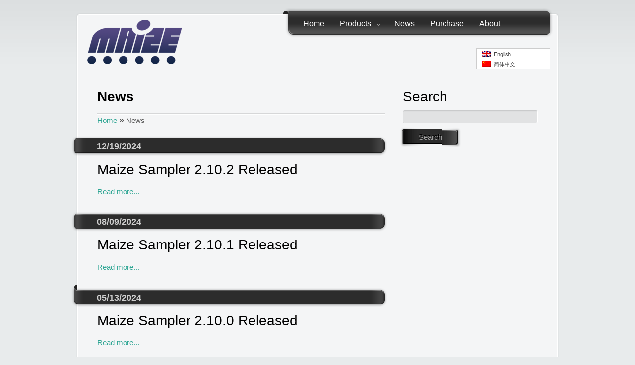

--- FILE ---
content_type: text/html; charset=UTF-8
request_url: https://www.maizesoft.com/cms/?page_id=20
body_size: 34919
content:
<!DOCTYPE html PUBLIC "-//W3C//DTD XHTML 1.0 Strict//EN" "http://www.w3.org/TR/xhtml1/DTD/xhtml1-strict.dtd">
<html xmlns="http://www.w3.org/1999/xhtml" lang="en-US">
<head>
	<meta http-equiv="Content-Type" content="text/html; charset=UTF-8" />
	<meta name="author" content="Parallelus" />
	<title>News | Maizesoft</title>

<link rel="stylesheet" href="https://www.maizesoft.com/cms/wp-content/plugins/sitepress-multilingual-cms/res/css/language-selector.css?v=2.6.0" type="text/css" media="all" />

	<!-- Feed link / Pingback link -->
	<link rel="alternate" type="application/rss+xml" title="Maizesoft RSS Feed" href="https://www.maizesoft.com/cms/?feed=rss2" />
	<link rel="alternate" type="application/atom+xml" title="Maizesoft Atom Feed" href="https://www.maizesoft.com/cms/?feed=atom" />
	<link rel="pingback" href="https://www.maizesoft.com/cms/xmlrpc.php" />

	<!-- Favorites icon -->
	<link rel="shortcut icon" href="../favicon.ico" />
	
	<!-- Style sheets -->
	<link rel="stylesheet" type="text/css" href="https://www.maizesoft.com/cms/wp-content/themes/parallelus-unite/css/base.css" />
	<link rel="stylesheet" type="text/css" href="https://www.maizesoft.com/cms/wp-content/themes/parallelus-unite/style-default.css" />
	<link rel="stylesheet" type="text/css" href="https://www.maizesoft.com/cms/wp-content/themes/parallelus-unite/css/tooltip.min.css" /><!-- Skin Style Sheet --><link rel="stylesheet" href="https://www.maizesoft.com/cms/wp-content/themes/parallelus-unite/style-skin-1.css" type="text/css" id="SkinCSS" /><meta name='robots' content='max-image-preview:large' />
	<style>img:is([sizes="auto" i], [sizes^="auto," i]) { contain-intrinsic-size: 3000px 1500px }</style>
	<script type="text/javascript">
/* <![CDATA[ */
window._wpemojiSettings = {"baseUrl":"https:\/\/s.w.org\/images\/core\/emoji\/15.0.3\/72x72\/","ext":".png","svgUrl":"https:\/\/s.w.org\/images\/core\/emoji\/15.0.3\/svg\/","svgExt":".svg","source":{"concatemoji":"https:\/\/www.maizesoft.com\/cms\/wp-includes\/js\/wp-emoji-release.min.js?ver=6.7.4"}};
/*! This file is auto-generated */
!function(i,n){var o,s,e;function c(e){try{var t={supportTests:e,timestamp:(new Date).valueOf()};sessionStorage.setItem(o,JSON.stringify(t))}catch(e){}}function p(e,t,n){e.clearRect(0,0,e.canvas.width,e.canvas.height),e.fillText(t,0,0);var t=new Uint32Array(e.getImageData(0,0,e.canvas.width,e.canvas.height).data),r=(e.clearRect(0,0,e.canvas.width,e.canvas.height),e.fillText(n,0,0),new Uint32Array(e.getImageData(0,0,e.canvas.width,e.canvas.height).data));return t.every(function(e,t){return e===r[t]})}function u(e,t,n){switch(t){case"flag":return n(e,"\ud83c\udff3\ufe0f\u200d\u26a7\ufe0f","\ud83c\udff3\ufe0f\u200b\u26a7\ufe0f")?!1:!n(e,"\ud83c\uddfa\ud83c\uddf3","\ud83c\uddfa\u200b\ud83c\uddf3")&&!n(e,"\ud83c\udff4\udb40\udc67\udb40\udc62\udb40\udc65\udb40\udc6e\udb40\udc67\udb40\udc7f","\ud83c\udff4\u200b\udb40\udc67\u200b\udb40\udc62\u200b\udb40\udc65\u200b\udb40\udc6e\u200b\udb40\udc67\u200b\udb40\udc7f");case"emoji":return!n(e,"\ud83d\udc26\u200d\u2b1b","\ud83d\udc26\u200b\u2b1b")}return!1}function f(e,t,n){var r="undefined"!=typeof WorkerGlobalScope&&self instanceof WorkerGlobalScope?new OffscreenCanvas(300,150):i.createElement("canvas"),a=r.getContext("2d",{willReadFrequently:!0}),o=(a.textBaseline="top",a.font="600 32px Arial",{});return e.forEach(function(e){o[e]=t(a,e,n)}),o}function t(e){var t=i.createElement("script");t.src=e,t.defer=!0,i.head.appendChild(t)}"undefined"!=typeof Promise&&(o="wpEmojiSettingsSupports",s=["flag","emoji"],n.supports={everything:!0,everythingExceptFlag:!0},e=new Promise(function(e){i.addEventListener("DOMContentLoaded",e,{once:!0})}),new Promise(function(t){var n=function(){try{var e=JSON.parse(sessionStorage.getItem(o));if("object"==typeof e&&"number"==typeof e.timestamp&&(new Date).valueOf()<e.timestamp+604800&&"object"==typeof e.supportTests)return e.supportTests}catch(e){}return null}();if(!n){if("undefined"!=typeof Worker&&"undefined"!=typeof OffscreenCanvas&&"undefined"!=typeof URL&&URL.createObjectURL&&"undefined"!=typeof Blob)try{var e="postMessage("+f.toString()+"("+[JSON.stringify(s),u.toString(),p.toString()].join(",")+"));",r=new Blob([e],{type:"text/javascript"}),a=new Worker(URL.createObjectURL(r),{name:"wpTestEmojiSupports"});return void(a.onmessage=function(e){c(n=e.data),a.terminate(),t(n)})}catch(e){}c(n=f(s,u,p))}t(n)}).then(function(e){for(var t in e)n.supports[t]=e[t],n.supports.everything=n.supports.everything&&n.supports[t],"flag"!==t&&(n.supports.everythingExceptFlag=n.supports.everythingExceptFlag&&n.supports[t]);n.supports.everythingExceptFlag=n.supports.everythingExceptFlag&&!n.supports.flag,n.DOMReady=!1,n.readyCallback=function(){n.DOMReady=!0}}).then(function(){return e}).then(function(){var e;n.supports.everything||(n.readyCallback(),(e=n.source||{}).concatemoji?t(e.concatemoji):e.wpemoji&&e.twemoji&&(t(e.twemoji),t(e.wpemoji)))}))}((window,document),window._wpemojiSettings);
/* ]]> */
</script>
<style id='wp-emoji-styles-inline-css' type='text/css'>

	img.wp-smiley, img.emoji {
		display: inline !important;
		border: none !important;
		box-shadow: none !important;
		height: 1em !important;
		width: 1em !important;
		margin: 0 0.07em !important;
		vertical-align: -0.1em !important;
		background: none !important;
		padding: 0 !important;
	}
</style>
<link rel='stylesheet' id='wp-block-library-css' href='https://www.maizesoft.com/cms/wp-includes/css/dist/block-library/style.min.css?ver=6.7.4' type='text/css' media='all' />
<style id='classic-theme-styles-inline-css' type='text/css'>
/*! This file is auto-generated */
.wp-block-button__link{color:#fff;background-color:#32373c;border-radius:9999px;box-shadow:none;text-decoration:none;padding:calc(.667em + 2px) calc(1.333em + 2px);font-size:1.125em}.wp-block-file__button{background:#32373c;color:#fff;text-decoration:none}
</style>
<style id='global-styles-inline-css' type='text/css'>
:root{--wp--preset--aspect-ratio--square: 1;--wp--preset--aspect-ratio--4-3: 4/3;--wp--preset--aspect-ratio--3-4: 3/4;--wp--preset--aspect-ratio--3-2: 3/2;--wp--preset--aspect-ratio--2-3: 2/3;--wp--preset--aspect-ratio--16-9: 16/9;--wp--preset--aspect-ratio--9-16: 9/16;--wp--preset--color--black: #000000;--wp--preset--color--cyan-bluish-gray: #abb8c3;--wp--preset--color--white: #ffffff;--wp--preset--color--pale-pink: #f78da7;--wp--preset--color--vivid-red: #cf2e2e;--wp--preset--color--luminous-vivid-orange: #ff6900;--wp--preset--color--luminous-vivid-amber: #fcb900;--wp--preset--color--light-green-cyan: #7bdcb5;--wp--preset--color--vivid-green-cyan: #00d084;--wp--preset--color--pale-cyan-blue: #8ed1fc;--wp--preset--color--vivid-cyan-blue: #0693e3;--wp--preset--color--vivid-purple: #9b51e0;--wp--preset--gradient--vivid-cyan-blue-to-vivid-purple: linear-gradient(135deg,rgba(6,147,227,1) 0%,rgb(155,81,224) 100%);--wp--preset--gradient--light-green-cyan-to-vivid-green-cyan: linear-gradient(135deg,rgb(122,220,180) 0%,rgb(0,208,130) 100%);--wp--preset--gradient--luminous-vivid-amber-to-luminous-vivid-orange: linear-gradient(135deg,rgba(252,185,0,1) 0%,rgba(255,105,0,1) 100%);--wp--preset--gradient--luminous-vivid-orange-to-vivid-red: linear-gradient(135deg,rgba(255,105,0,1) 0%,rgb(207,46,46) 100%);--wp--preset--gradient--very-light-gray-to-cyan-bluish-gray: linear-gradient(135deg,rgb(238,238,238) 0%,rgb(169,184,195) 100%);--wp--preset--gradient--cool-to-warm-spectrum: linear-gradient(135deg,rgb(74,234,220) 0%,rgb(151,120,209) 20%,rgb(207,42,186) 40%,rgb(238,44,130) 60%,rgb(251,105,98) 80%,rgb(254,248,76) 100%);--wp--preset--gradient--blush-light-purple: linear-gradient(135deg,rgb(255,206,236) 0%,rgb(152,150,240) 100%);--wp--preset--gradient--blush-bordeaux: linear-gradient(135deg,rgb(254,205,165) 0%,rgb(254,45,45) 50%,rgb(107,0,62) 100%);--wp--preset--gradient--luminous-dusk: linear-gradient(135deg,rgb(255,203,112) 0%,rgb(199,81,192) 50%,rgb(65,88,208) 100%);--wp--preset--gradient--pale-ocean: linear-gradient(135deg,rgb(255,245,203) 0%,rgb(182,227,212) 50%,rgb(51,167,181) 100%);--wp--preset--gradient--electric-grass: linear-gradient(135deg,rgb(202,248,128) 0%,rgb(113,206,126) 100%);--wp--preset--gradient--midnight: linear-gradient(135deg,rgb(2,3,129) 0%,rgb(40,116,252) 100%);--wp--preset--font-size--small: 13px;--wp--preset--font-size--medium: 20px;--wp--preset--font-size--large: 36px;--wp--preset--font-size--x-large: 42px;--wp--preset--spacing--20: 0.44rem;--wp--preset--spacing--30: 0.67rem;--wp--preset--spacing--40: 1rem;--wp--preset--spacing--50: 1.5rem;--wp--preset--spacing--60: 2.25rem;--wp--preset--spacing--70: 3.38rem;--wp--preset--spacing--80: 5.06rem;--wp--preset--shadow--natural: 6px 6px 9px rgba(0, 0, 0, 0.2);--wp--preset--shadow--deep: 12px 12px 50px rgba(0, 0, 0, 0.4);--wp--preset--shadow--sharp: 6px 6px 0px rgba(0, 0, 0, 0.2);--wp--preset--shadow--outlined: 6px 6px 0px -3px rgba(255, 255, 255, 1), 6px 6px rgba(0, 0, 0, 1);--wp--preset--shadow--crisp: 6px 6px 0px rgba(0, 0, 0, 1);}:where(.is-layout-flex){gap: 0.5em;}:where(.is-layout-grid){gap: 0.5em;}body .is-layout-flex{display: flex;}.is-layout-flex{flex-wrap: wrap;align-items: center;}.is-layout-flex > :is(*, div){margin: 0;}body .is-layout-grid{display: grid;}.is-layout-grid > :is(*, div){margin: 0;}:where(.wp-block-columns.is-layout-flex){gap: 2em;}:where(.wp-block-columns.is-layout-grid){gap: 2em;}:where(.wp-block-post-template.is-layout-flex){gap: 1.25em;}:where(.wp-block-post-template.is-layout-grid){gap: 1.25em;}.has-black-color{color: var(--wp--preset--color--black) !important;}.has-cyan-bluish-gray-color{color: var(--wp--preset--color--cyan-bluish-gray) !important;}.has-white-color{color: var(--wp--preset--color--white) !important;}.has-pale-pink-color{color: var(--wp--preset--color--pale-pink) !important;}.has-vivid-red-color{color: var(--wp--preset--color--vivid-red) !important;}.has-luminous-vivid-orange-color{color: var(--wp--preset--color--luminous-vivid-orange) !important;}.has-luminous-vivid-amber-color{color: var(--wp--preset--color--luminous-vivid-amber) !important;}.has-light-green-cyan-color{color: var(--wp--preset--color--light-green-cyan) !important;}.has-vivid-green-cyan-color{color: var(--wp--preset--color--vivid-green-cyan) !important;}.has-pale-cyan-blue-color{color: var(--wp--preset--color--pale-cyan-blue) !important;}.has-vivid-cyan-blue-color{color: var(--wp--preset--color--vivid-cyan-blue) !important;}.has-vivid-purple-color{color: var(--wp--preset--color--vivid-purple) !important;}.has-black-background-color{background-color: var(--wp--preset--color--black) !important;}.has-cyan-bluish-gray-background-color{background-color: var(--wp--preset--color--cyan-bluish-gray) !important;}.has-white-background-color{background-color: var(--wp--preset--color--white) !important;}.has-pale-pink-background-color{background-color: var(--wp--preset--color--pale-pink) !important;}.has-vivid-red-background-color{background-color: var(--wp--preset--color--vivid-red) !important;}.has-luminous-vivid-orange-background-color{background-color: var(--wp--preset--color--luminous-vivid-orange) !important;}.has-luminous-vivid-amber-background-color{background-color: var(--wp--preset--color--luminous-vivid-amber) !important;}.has-light-green-cyan-background-color{background-color: var(--wp--preset--color--light-green-cyan) !important;}.has-vivid-green-cyan-background-color{background-color: var(--wp--preset--color--vivid-green-cyan) !important;}.has-pale-cyan-blue-background-color{background-color: var(--wp--preset--color--pale-cyan-blue) !important;}.has-vivid-cyan-blue-background-color{background-color: var(--wp--preset--color--vivid-cyan-blue) !important;}.has-vivid-purple-background-color{background-color: var(--wp--preset--color--vivid-purple) !important;}.has-black-border-color{border-color: var(--wp--preset--color--black) !important;}.has-cyan-bluish-gray-border-color{border-color: var(--wp--preset--color--cyan-bluish-gray) !important;}.has-white-border-color{border-color: var(--wp--preset--color--white) !important;}.has-pale-pink-border-color{border-color: var(--wp--preset--color--pale-pink) !important;}.has-vivid-red-border-color{border-color: var(--wp--preset--color--vivid-red) !important;}.has-luminous-vivid-orange-border-color{border-color: var(--wp--preset--color--luminous-vivid-orange) !important;}.has-luminous-vivid-amber-border-color{border-color: var(--wp--preset--color--luminous-vivid-amber) !important;}.has-light-green-cyan-border-color{border-color: var(--wp--preset--color--light-green-cyan) !important;}.has-vivid-green-cyan-border-color{border-color: var(--wp--preset--color--vivid-green-cyan) !important;}.has-pale-cyan-blue-border-color{border-color: var(--wp--preset--color--pale-cyan-blue) !important;}.has-vivid-cyan-blue-border-color{border-color: var(--wp--preset--color--vivid-cyan-blue) !important;}.has-vivid-purple-border-color{border-color: var(--wp--preset--color--vivid-purple) !important;}.has-vivid-cyan-blue-to-vivid-purple-gradient-background{background: var(--wp--preset--gradient--vivid-cyan-blue-to-vivid-purple) !important;}.has-light-green-cyan-to-vivid-green-cyan-gradient-background{background: var(--wp--preset--gradient--light-green-cyan-to-vivid-green-cyan) !important;}.has-luminous-vivid-amber-to-luminous-vivid-orange-gradient-background{background: var(--wp--preset--gradient--luminous-vivid-amber-to-luminous-vivid-orange) !important;}.has-luminous-vivid-orange-to-vivid-red-gradient-background{background: var(--wp--preset--gradient--luminous-vivid-orange-to-vivid-red) !important;}.has-very-light-gray-to-cyan-bluish-gray-gradient-background{background: var(--wp--preset--gradient--very-light-gray-to-cyan-bluish-gray) !important;}.has-cool-to-warm-spectrum-gradient-background{background: var(--wp--preset--gradient--cool-to-warm-spectrum) !important;}.has-blush-light-purple-gradient-background{background: var(--wp--preset--gradient--blush-light-purple) !important;}.has-blush-bordeaux-gradient-background{background: var(--wp--preset--gradient--blush-bordeaux) !important;}.has-luminous-dusk-gradient-background{background: var(--wp--preset--gradient--luminous-dusk) !important;}.has-pale-ocean-gradient-background{background: var(--wp--preset--gradient--pale-ocean) !important;}.has-electric-grass-gradient-background{background: var(--wp--preset--gradient--electric-grass) !important;}.has-midnight-gradient-background{background: var(--wp--preset--gradient--midnight) !important;}.has-small-font-size{font-size: var(--wp--preset--font-size--small) !important;}.has-medium-font-size{font-size: var(--wp--preset--font-size--medium) !important;}.has-large-font-size{font-size: var(--wp--preset--font-size--large) !important;}.has-x-large-font-size{font-size: var(--wp--preset--font-size--x-large) !important;}
:where(.wp-block-post-template.is-layout-flex){gap: 1.25em;}:where(.wp-block-post-template.is-layout-grid){gap: 1.25em;}
:where(.wp-block-columns.is-layout-flex){gap: 2em;}:where(.wp-block-columns.is-layout-grid){gap: 2em;}
:root :where(.wp-block-pullquote){font-size: 1.5em;line-height: 1.6;}
</style>
<script type="text/javascript" src="https://www.maizesoft.com/cms/wp-content/themes/parallelus-unite/js/jquery-1.7.min.js?ver=1.7" id="jquery-js"></script>
<link rel="https://api.w.org/" href="https://www.maizesoft.com/cms/index.php?rest_route=/" /><link rel="alternate" title="JSON" type="application/json" href="https://www.maizesoft.com/cms/index.php?rest_route=/wp/v2/pages/20" /><link rel="EditURI" type="application/rsd+xml" title="RSD" href="https://www.maizesoft.com/cms/xmlrpc.php?rsd" />
<meta name="generator" content="WordPress 6.7.4" />
<link rel='shortlink' href='https://www.maizesoft.com/cms/?p=20' />
<link rel="alternate" title="oEmbed (JSON)" type="application/json+oembed" href="https://www.maizesoft.com/cms/index.php?rest_route=%2Foembed%2F1.0%2Fembed&#038;url=https%3A%2F%2Fwww.maizesoft.com%2Fcms%2F%3Fpage_id%3D20" />
<script type="text/javascript">var icl_lang = 'en';var icl_home = 'https://www.maizesoft.com/cms';</script>
<script type="text/javascript" src="https://www.maizesoft.com/cms/wp-content/plugins/sitepress-multilingual-cms/res/js/sitepress.js"></script>
<meta name="generator" content="WPML ver:2.6.0 stt:1,61;0" />
<link rel="alternate" hreflang="zh_CN" href="https://www.maizesoft.com/cms/?page_id=39&lang=zh-hans" />
	
	<!-- jQuery utilities -->
	<script type="text/javascript">
		var themePath = 'https://www.maizesoft.com/cms/wp-content/themes/parallelus-unite/'; // for js functions 
		var blogPath = 'https://www.maizesoft.com/cms'; // for js functions 
	</script>
	<script type="text/javascript" src="https://www.maizesoft.com/cms/wp-content/themes/parallelus-unite/js/base.js"></script>
	<!-- Tooltips --><script type="text/javascript" src="https://www.maizesoft.com/cms/wp-content/themes/parallelus-unite/js/toolTipOptions.min.js"></script>		<script type="text/javascript">
		  jQuery(document).ready(function($) {
			// select items to apply tooltip function
			$('.tip').cluetip({showtitle: false, arrows: true, splitTitle: '|'});
			$('.tipInclude').cluetip({attribute: 'rel', showtitle: false, arrows: true}); // external file indluded tips
					  });
		</script>
			
	<!-- Ribbon Scroll Effect --><script type="text/javascript" src="https://www.maizesoft.com/cms/wp-content/themes/parallelus-unite/js/ribbonScroll.js"></script>	<!-- Input labels -->
	<script type="text/javascript" src="https://www.maizesoft.com/cms/wp-content/themes/parallelus-unite/js/jquery.overlabel.min.js"></script>

	<!-- Anchor tag scrolling effects --><script type="text/javascript" src="https://www.maizesoft.com/cms/wp-content/themes/parallelus-unite/js/scrollTo.min.js"></script>		<script type="text/javascript">
		  jQuery(document).ready(function() {
			// initialize anchor tag scrolling effect (scrollTo)
			$j.localScroll();
		  });
		</script>
			<!-- Inline popups/modal windows -->
	<script type="text/javascript" src="https://www.maizesoft.com/cms/wp-content/themes/parallelus-unite/js/jquery.fancybox-1.3.1.pack.js"></script>
	
	
	<!-- IE only includes (PNG Fix and other things for sucky browsers -->
	
	<!--[if lt IE 7]>
		<link rel="stylesheet" type="text/css" href="https://www.maizesoft.com/cms/wp-content/themes/parallelus-unite/css/ie-only.css">
		<script type="text/javascript" src="https://www.maizesoft.com/cms/wp-content/themes/parallelus-unite/js/pngFix.min.js"></script>
		<script type="text/javascript"> 
			jQuery(document).ready(function(){ 
				$j(document.body).supersleight();
			}); 
		</script> 
	<![endif]-->
	<!--[if IE]><link rel="stylesheet" type="text/css" href="https://www.maizesoft.com/cms/wp-content/themes/parallelus-unite/css/ie-only-all-versions.css"><![endif]-->
	
			<script type="text/javascript">
			function modalStart() {
				// updated styles
				jQuery('#fancybox-outer').addClass('rounded');
				roundCorners();
			}
		</script>
	

	<!-- Functions to initialize after page load -->
	<script type="text/javascript" src="https://www.maizesoft.com/cms/wp-content/themes/parallelus-unite/js/onLoad.js"></script>

</head>
<body>

<!-- Top reveal (slides open, add class "topReveal" to links for open/close toggle ) -->
<div id="ContentPanel">

	<!-- close button -->
	<a href="#" class="topReveal closeBtn">Close</a>
	
	<div class="contentArea">
	  		<!-- New member registration -->
		<div class="right" style="margin:10px 0 0;">
			<h1>
				Not a member yet?				<span>Register now and get started.</span>
			</h1>
			<button type="button" onclick="document.location.href='https://www.maizesoft.com/cms/wp-login.php?action=register'">Register for an account</button>
		</div>
		
		<!-- Alternate Login -->				
		<div>
			<form class="loginForm" method="post" action="wp-login.php" style="height:auto;">
				<div id="loginBg"><img src="https://www.maizesoft.com/cms/wp-content/themes/parallelus-unite/images/icons/lock-and-key-110.png" width="110" height="110" alt="lock and key" /></div>
				<h2 style="margin-top: 20px;">Sign in to your account.</h2>
				<fieldset>
					<legend>Account Login</legend>
					<p class="left" style="margin: 0 8px 0 0;">
						<label for="RevealUsername" class="overlabel">Username</label>
						<input id="RevealUsername" name="log" type="text" class="loginInput textInput rounded" />
					</p>
					<p class="left" style="margin: 0 5px 0 0;">
						<label for="RevealPassword" class="overlabel">Password</label>
						<input id="RevealPassword" name="pwd" type="password" class="loginInput textInput rounded" />
					</p>
					<p class="left" style="margin: -7px 0 0;">
						<button type="submit" class="btn" style="margin:0;"><span>Sign in</span></button>
					</p>
				</fieldset>
				<p class="left noMargin">
					<a href="https://www.maizesoft.com/cms/wp-login.php?action=lostpassword">Forgot your password?</a>
				</p>
			</form>		
		</div>
		<!-- End of Content -->
		<div class="clear"></div>
	  	
	</div>
 	<!-- End of Content -->
	<div class="clear"></div>
</div>

<!-- Site Container -->
<div id="Wrapper">
	<div id="PageWrapper">
		<div class="pageTop"></div>
		<div id="Header">
		
			<!-- Main Menu -->
			<div id="MenuWrapper">
				<div id="MainMenu">
					<div id="MmLeft"></div>
						
						<!-- Main Menu Links -->
						<div id="MmBody" class="menu-main-menu-container"><ul id="menu-main-menu" class="sf-menu"><li id="menu-item-439" class="menu-item menu-item-type-custom menu-item-object-custom menu-item-home menu-item-439"><a href="http://www.maizesoft.com/cms/">Home</a></li>
<li id="menu-item-442" class="menu-item menu-item-type-post_type menu-item-object-page menu-item-has-children menu-item-442"><a href="https://www.maizesoft.com/cms/?page_id=2">Products</a>
<ul class="sub-menu">
	<li id="menu-item-629" class="menu-item menu-item-type-custom menu-item-object-custom menu-item-629"><a href="https://www.maizedmx.com">Maize DMX</a></li>
	<li id="menu-item-444" class="menu-item menu-item-type-post_type menu-item-object-page menu-item-444"><a href="https://www.maizesoft.com/cms/?page_id=48">Maize Sampler</a></li>
	<li id="menu-item-445" class="menu-item menu-item-type-post_type menu-item-object-page menu-item-445"><a href="https://www.maizesoft.com/cms/?page_id=119">Maize Studio</a></li>
	<li id="menu-item-446" class="menu-item menu-item-type-post_type menu-item-object-page menu-item-has-children menu-item-446"><a href="https://www.maizesoft.com/cms/?page_id=129">Others</a>
	<ul class="sub-menu">
		<li id="menu-item-447" class="menu-item menu-item-type-post_type menu-item-object-page menu-item-447"><a href="https://www.maizesoft.com/cms/?page_id=135">AirRack</a></li>
	</ul>
</li>
</ul>
</li>
<li id="menu-item-441" class="menu-item menu-item-type-post_type menu-item-object-page current-menu-item page_item page-item-20 current_page_item menu-item-441"><a href="https://www.maizesoft.com/cms/?page_id=20" aria-current="page">News</a></li>
<li id="menu-item-448" class="menu-item menu-item-type-post_type menu-item-object-page menu-item-448"><a href="https://www.maizesoft.com/cms/?page_id=59">Purchase</a></li>
<li id="menu-item-440" class="menu-item menu-item-type-post_type menu-item-object-page menu-item-440"><a href="https://www.maizesoft.com/cms/?page_id=64">About</a></li>
</ul></div>						
					<div id="MmRight"></div>
				</div>
			</div>
			
			<div id="HeaderRight">
			  <div id="icl_lang_sel_widget" class="widget icl_languages_selector">        
<div id="lang_sel_list">           
            <ul>
                                <li class="icl-en">          
                    <a href="https://www.maizesoft.com/cms/?page_id=20" class="lang_sel_sel">
                                    
                    <img  class="iclflag" src="https://www.maizesoft.com/cms/wp-content/plugins/sitepress-multilingual-cms/res/flags/en.png" alt="en" />&nbsp;                    
                                        English                    </a>
                </li>
                                <li class="icl-zh-hans">          
                    <a href="https://www.maizesoft.com/cms/?page_id=39&amp;lang=zh-hans" class="lang_sel_other">
                                    
                    <img  class="iclflag" src="https://www.maizesoft.com/cms/wp-content/plugins/sitepress-multilingual-cms/res/flags/zh-hans.png" alt="zh-hans" />&nbsp;                    
                                        简体中文                    </a>
                </li>
                            </ul>
</div>
</div>			</div>
			
			<!-- Logo -->
						<div id="Logo">
				<a href="https://www.maizesoft.com/cms" style="background-image:none; width:auto; height:auto;"><img src="maizeimages/logo.png" alt="Maizesoft" /></a>			</div>
			
			<!-- End of Content -->
			<div class="clear"></div>
		
		</div>

		
		<div class="pageMain">

					<!-- Page Content -->
			<div class="contentArea">
				<div class="two-thirds">
					<!-- Title / Page Headline -->
					<h1 class="headline"><strong>News</strong></h1>
					
					<div class="hr"></div>

											<!-- Breadcrumbs -->
						<p class="breadcrumbs"><a href="https://www.maizesoft.com/cms">Home</a> <span>&raquo;</span> News</p>
												
							<div class="ribbon">
								<div class="wrapAround"></div>
								<div class="tab">
									<span class="blogDate">
									12/19/2024									</span>
									<span class="blogPostInfo">	
																		   </span>
								</div>
							</div>
							<div class="blogPostSummary">
								<h1 onclick="document.location.href='https://www.maizesoft.com/cms/?p=783'" style="cursor:pointer;">Maize Sampler 2.10.2 Released</h1>					
																
								<p></p>
								<p><a href="https://www.maizesoft.com/cms/?p=783">Read more...</a></p>
							</div>								
														
							<div class="ribbon">
								<div class="wrapAround"></div>
								<div class="tab">
									<span class="blogDate">
									08/09/2024									</span>
									<span class="blogPostInfo">	
																		   </span>
								</div>
							</div>
							<div class="blogPostSummary">
								<h1 onclick="document.location.href='https://www.maizesoft.com/cms/?p=775'" style="cursor:pointer;">Maize Sampler 2.10.1 Released</h1>					
																
								<p></p>
								<p><a href="https://www.maizesoft.com/cms/?p=775">Read more...</a></p>
							</div>								
														
							<div class="ribbon">
								<div class="wrapAround"></div>
								<div class="tab">
									<span class="blogDate">
									05/13/2024									</span>
									<span class="blogPostInfo">	
																		   </span>
								</div>
							</div>
							<div class="blogPostSummary">
								<h1 onclick="document.location.href='https://www.maizesoft.com/cms/?p=768'" style="cursor:pointer;">Maize Sampler 2.10.0 Released</h1>					
																
								<p></p>
								<p><a href="https://www.maizesoft.com/cms/?p=768">Read more...</a></p>
							</div>								
														
							<div class="ribbon">
								<div class="wrapAround"></div>
								<div class="tab">
									<span class="blogDate">
									07/09/2023									</span>
									<span class="blogPostInfo">	
																		   </span>
								</div>
							</div>
							<div class="blogPostSummary">
								<h1 onclick="document.location.href='https://www.maizesoft.com/cms/?p=753'" style="cursor:pointer;">Maize Sampler 2.9.4 Released</h1>					
																
								<p>- Added cross fade duration options. - Fixed a problem of crossfade in player. - Allow batch change sample and loop range. - Add old reverb fallback.</p>
								<p><a href="https://www.maizesoft.com/cms/?p=753">Read more...</a></p>
							</div>								
														
							<div class="ribbon">
								<div class="wrapAround"></div>
								<div class="tab">
									<span class="blogDate">
									12/24/2022									</span>
									<span class="blogPostInfo">	
																		   </span>
								</div>
							</div>
							<div class="blogPostSummary">
								<h1 onclick="document.location.href='https://www.maizesoft.com/cms/?p=747'" style="cursor:pointer;">Maize Sampler 2.9.3 Released</h1>					
																
								<p>Added cross fade option for looping samples.</p>
								<p><a href="https://www.maizesoft.com/cms/?p=747">Read more...</a></p>
							</div>								
														
							<div class="ribbon">
								<div class="wrapAround"></div>
								<div class="tab">
									<span class="blogDate">
									12/17/2022									</span>
									<span class="blogPostInfo">	
																		   </span>
								</div>
							</div>
							<div class="blogPostSummary">
								<h1 onclick="document.location.href='https://www.maizesoft.com/cms/?p=743'" style="cursor:pointer;">Maize Sampler 2.9.2 Released</h1>					
																
								<p>- Fixed a bug that generated players are under the vendor. - Fixed a bug in group parameter automation.</p>
								<p><a href="https://www.maizesoft.com/cms/?p=743">Read more...</a></p>
							</div>								
														
							<div class="ribbon">
								<div class="wrapAround"></div>
								<div class="tab">
									<span class="blogDate">
									09/24/2022									</span>
									<span class="blogPostInfo">	
																		   </span>
								</div>
							</div>
							<div class="blogPostSummary">
								<h1 onclick="document.location.href='https://www.maizesoft.com/cms/?p=736'" style="cursor:pointer;">Maize Sampler 2.9.1 Released</h1>					
																
								<p>Added horizontal mode for faders. Allow level meter to be horizontal if the provided image is wide. Allow cab simulation to run independently with distortion effect. Fixed a bug when syncing delay tempo with host.</p>
								<p><a href="https://www.maizesoft.com/cms/?p=736">Read more...</a></p>
							</div>								
														
							<div class="ribbon">
								<div class="wrapAround"></div>
								<div class="tab">
									<span class="blogDate">
									09/10/2022									</span>
									<span class="blogPostInfo">	
																		   </span>
								</div>
							</div>
							<div class="blogPostSummary">
								<h1 onclick="document.location.href='https://www.maizesoft.com/cms/?p=729'" style="cursor:pointer;">Maize Sampler 2.9.0 Released</h1>					
																
								<p>Added more effects like distortion, delay and chorus. Added the VU meter UI component, also allow custom film strip component to have to custom frame size. Fixed a bug when importing EXS file. Fixed a bug when triggering note in legato mode.</p>
								<p><a href="https://www.maizesoft.com/cms/?p=729">Read more...</a></p>
							</div>								
														
							<div class="ribbon">
								<div class="wrapAround"></div>
								<div class="tab">
									<span class="blogDate">
									05/06/2022									</span>
									<span class="blogPostInfo">	
																		   </span>
								</div>
							</div>
							<div class="blogPostSummary">
								<h1 onclick="document.location.href='https://www.maizesoft.com/cms/?p=724'" style="cursor:pointer;">Maize Sampler 2.8.4 Released</h1>					
																
								<p>Better parameter automation. Allow sub-folder structures in the instruments folder. Double click to reset a knob&#8217;s value.</p>
								<p><a href="https://www.maizesoft.com/cms/?p=724">Read more...</a></p>
							</div>								
														
							<div class="ribbon">
								<div class="wrapAround"></div>
								<div class="tab">
									<span class="blogDate">
									04/01/2022									</span>
									<span class="blogPostInfo">	
																		   </span>
								</div>
							</div>
							<div class="blogPostSummary">
								<h1 onclick="document.location.href='https://www.maizesoft.com/cms/?p=719'" style="cursor:pointer;">Maize Sampler 2.8.3 Released</h1>					
																
								<p>Better EXS import compatibility. Fixed a preset restore problem when reloading player in host.</p>
								<p><a href="https://www.maizesoft.com/cms/?p=719">Read more...</a></p>
							</div>								
												<!-- End of Content -->
					<div class="clear"></div>			
					<div class="pagination"><a href='https://www.maizesoft.com/cms/?page_id=20'class='current'>1</a><a href='https://www.maizesoft.com/cms/?page_id=20&#038;paged=2'>2</a><a href='https://www.maizesoft.com/cms/?page_id=20&#038;paged=3'>3</a><a href='https://www.maizesoft.com/cms/?page_id=20&#038;paged=4'>4</a><a href='https://www.maizesoft.com/cms/?page_id=20&#038;paged=5'>5</a><a href="https://www.maizesoft.com/cms/?page_id=20&#038;paged=2" >&raquo; </a></div>				
									</div> <!-- end  <div class="two-thirds"> -->
				<div class="one-third">	<div class="sidebar">
	

<!-- begin generated sidebar [News] -->
<div id="search-3" class="widget scg_widget News1 widget_search"><h1 class="title">Search</h1><form role="search" method="get" id="searchform" class="searchform" action="https://www.maizesoft.com/cms/">
				<div>
					<label class="screen-reader-text" for="s">Search for:</label>
					<input type="text" value="" name="s" id="s" />
					<input type="submit" id="searchsubmit" value="Search" />
				</div>
			</form></div>
<!-- end generated sidebar -->

</div>				

<!-- End of Content -->
<div class="clear"></div>	</div>
				<!-- End of Content -->
				<div class="clear"></div>
			</div>	
	</div> <!-- end <div class="pageMain"> -->
		
		<!-- Footer -->
		<div id="Footer">
			<div id="FooterTop"></div>
			<div id="FooterContent">
			
				<div class="contentArea">
				
					<!-- Column 1 -->
					<div class="one-third">
																	</div>

					<!-- Column 2 -->
					<div class="one-third">
																	</div>

					<!-- Column 3 -->
					<div class="one-third last">
																	</div>
					
					<!-- End of Content -->
					<div class="clear"></div>
	
					<!-- Column 1 -->
					<div class="full-page">
																	</div>

					<!-- End of Content -->
					<div class="clear"></div>
				</div>
					
			</div>
			<div id="FooterBottom"></div>
			
		</div>
		
		<!-- Copyright/legal text -->
		<div id="Copyright">
			<p>
				Copyright © 2024 Maizesoft. All rights reserved. 			</p>
		</div>
		
	</div>
</div>




<script src="//static.getclicky.com/js" type="text/javascript"></script>
<script type="text/javascript">try{ clicky.init(66515414); }catch(e){}</script>
<noscript><p><img alt="Clicky" width="1" height="1" src="//in.getclicky.com/66515414ns.gif" /></p></noscript>
</body>
</html>

--- FILE ---
content_type: text/css
request_url: https://www.maizesoft.com/cms/wp-content/themes/parallelus-unite/style-default.css
body_size: 30041
content:
/*** Primary Style Sheet for Theme ***/


body {
	background: #E8EBEC;
	font: 13px/1.4 "Trebuchet MS", Arial, Helvetica, sans-serif;
	color: #595959;}

#Wrapper, body	{ background: #E8EBEC url("images/bodyBg.gif") repeat-x 0 0; }	/* The body of the design */

	
/* links */
a, 
a:link, a:visited	{ color: #2FA694; text-decoration: none; }
a:hover, a:active	{ color: #d00044 ; text-decoration: none; }

#MainMenu a:link, #MainMenu a:visited	{ color: #FFFFFF; }	/* menu links - top level items */
#MainMenu a:hover, #MainMenu a:active	{ color: #2FA694; }
#MainMenu .sf-menu li li:hover, #MainMenu .sf-menu li li.sfHover, 
#MainMenu .sf-menu li li a:focus, #MainMenu .sf-menu li li a:hover, #MainMenu .sf-menu li li a:active {
	background: #278C7D;	/* menu links - sub-menu items */
	color: #fff;}

#Footer a:hover, #Footer a:active,
#ContentPanel a:hover, #ContentPanel a:active	{ color: #f0f0f0; }

.ribbon span a 		{ font-weight: bold; }
.ribbon .scrollTop	{ float:right; margin: 19px 28px; font-weight: normal; font-size:0.8em; }	/* scroll to top ^ */


/* headings */

h1, h2, h3, h4, h5, h6, .headline, .title, .ribbon span, #fancybox-title-main {
	font-family: "Liberation Sans", Arial, Helvetica, Garuda, sans-serif, simhei;
	font-weight: normal;
	line-height: 1;
	margin: 0 0 0.5em;
	padding: 0 0 0.2em;
	color: #000;}
	
h1			{ font-size: 1.85em; }
h2			{ font-size: 1.5em; }
h3			{ font-size: 1.35em; margin-bottom: 0.5em; }
h4			{ font-size: 1.2em; margin-bottom: 0.5em; border-bottom: none; }
h5			{ font-size: 1em; font-weight: bold; margin-bottom: 0.5em; border-bottom: none; }
h6			{ font-size: 1em; font-weight: lighter; text-transform:uppercase; margin-bottom: 0.5em; border-bottom: none; }
.headline	{ color: #595959;}
.title 		{ padding: 0; }

h1 strong, h2 strong, h3 strong, h4 strong, h5 strong, h6 strong, .headline strong, .title strong {
	font-weight: bold; color: #000;}

h1 span, h2 span, h3 span, h4 span, h5 span, h6 span, .headline span, .title span {
	display: block; color: #8F8F8F; font-size: 0.6em; margin: -0.1em 0 0;}
	
#Footer h1, #Footer h2, #Footer h3, #Footer h4, #Footer h5, #Footer h6,
#ContentPanel h1, #ContentPanel h2, #ContentPanel h3, #ContentPanel h4, #ContentPanel h5, #ContentPanel h6 { 
	color: #eee;} /* headers on dark backgrounds */

#cluetip h3 { color: #eee; font: 1.2em "Trebuchet MS", Arial, Helvetica, sans-serif; }	/* tool tip titles */

#fancybox-title-main { 	/* modal titles */
	font-size: 1.35em; height: 55px; margin: 0px; padding: 10px 8px; }
	
/* text */

blockquote	{ margin: 0 0 18px 4px; padding: 0 16px; font-style: italic; border-left: 5px solid #bbb;}	
code, pre	{
	font: normal 13px/18px Consolas, "Courier New", Courier, monospace;
	background: #E8EBEC url("images/pre-bg.gif") repeat 0 0;
	padding: 18px 5px; border: 1px dotted #bbb; color: #333;}
code		{ padding: 1px 3px; background-image: none; }
sup			{ bottom: 0.1em; }
.impact		{ font-size: 1.1em;	line-height: 1.5; }
.noMargin	{ margin: 0; }

	/* ribbons (wrap around heading graphics) */
	.ribbon span{ float: left; font-size: 1.4em; font-weight: bold; margin: 16px 0 0; color: #CDCDCD;}
	.ribbon span.blogDate { font-size: 1.20em; margin: 18px 0 0; }
	.ribbon span.blogPostInfo { float: right; font-size: 1.1em; font-weight: normal; margin: 18px 28px 0 0; }
	.ribbon span span {
		/* display: none;   uncomment to hide "No Comments" or "Comments Off" text */
		font-weight: normal; font-size: 1em; float: none; }
	
.breadcrumbs span					{ font: bold 1.2em Arial, Helvetica, Garuda, sans-serif; }
#Footer, #ContentPanel, #cluetip 	{ color: #8F8F8F; }
#Copyright							{ font-size:0.9em; margin:0 0 0 11px;}
#Copyright p						{ margin: 0; padding: 0 0 1em;}


/* Lists */

ul, ol			{ margin: 0 0 20px 5px;}
ol				{ padding-left: 2em;}
ul ul, ol ol,
ul ol, ol ul	{ margin-top: 8px;}
ul li, ol li	{ line-height: 1.3em; padding: 3px 5px;}
ul li			{ padding-left: 15px;}
ol li 			{ list-style-type:decimal; list-style-position: outside;}

/* custom list styles */

	/* bullet types */
	ul li 						{ background: transparent url("images/bullets/dot_gray.gif") no-repeat 0 .6em;}	/* default list style */
	ul.bullet-black li 			{ background: transparent url("images/bullets/dot_black.gif") no-repeat 0 .6em; }
	ul.bullet-gray li 			{ background: transparent url("images/bullets/dot_gray.gif") no-repeat 0 .6em; }
	ul.bullet-silver li 		{ background: transparent url("images/bullets/dot_gray_light.gif") no-repeat 0 .6em; }
	ul.bullet-blue li 			{ background: transparent url("images/bullets/dot_blue.gif") no-repeat 0 .6em; }
	ul.bullet-green li 			{ background: transparent url("images/bullets/dot_green.gif") no-repeat 0 .6em; }
	ul.bullet-orange li 		{ background: transparent url("images/bullets/dot_orange.gif") no-repeat 0 .6em; }
	ul.bullet-red li 			{ background: transparent url("images/bullets/dot_red.gif") no-repeat 0 .6em; }
	ul.bullet-disc-black li		{ background: transparent url("images/bullets/circle_black.gif") no-repeat 0 .6em; }
	ul.bullet-disc-gray li 		{ background: transparent url("images/bullets/circle_gray.gif") no-repeat 0 .6em; }
	ul.bullet-disc-silver li	{ background: transparent url("images/bullets/circle_gray_light.gif") no-repeat 0 .6em; }
	ul.bullet-disc-blue li 		{ background: transparent url("images/bullets/circle_blue.gif") no-repeat 0 .6em; }
	ul.bullet-disc-green li 	{ background: transparent url("images/bullets/circle_green.gif") no-repeat 0 .6em; }
	ul.bullet-disc-orange li 	{ background: transparent url("images/bullets/circle_orange.gif") no-repeat 0 .6em; }
	ul.bullet-disc-red li 		{ background: transparent url("images/bullets/circle_red.gif") no-repeat 0 .6em; }
	ul.bullet-check li 			{ background: transparent url("images/bullets/check.gif") no-repeat 0 .2em;  padding-left: 20px; }
	ul.bullet-quote li 			{ background: transparent url("images/bullets/quote_gray.gif") no-repeat 0 .4em;  padding-left: 20px; }
	
	/* numbered list with styling */	
	ol.number-pad 						{ padding: 3px 5px 5px 22px; border-left: 1px solid #E9E9E9;
										  background: #fff url("images/bullets/ordered-background.gif") repeat-y 0 0; }
	ol.number-pad ol, ol.number-pad ul	{ background: none; margin-left:18px; }
	ol.number-pad  li 					{ padding-left: 10px; border-bottom:1px dotted #D6D6D6; }
	
	/* list with image, title and description */
	ul.post-list 		{ margin-left:0; }
	ul.post-list li		{ margin: 0 0 1em; padding: 0; background: none; border-bottom: 1px dotted #D6D6D6; font-size: 85%; line-height:1.45em; }
	ul.post-list li img	{ float: left; margin: 0 8px 1em 0; border: 1px solid #C6C6C6; }
	ul.post-list li a 	{ display: block; font-weight:bold; margin-bottom: .3em;}
	
	/* horizontal lists */
	ul.horizList { margin: 0 0 1em; }
	ul.horizList li { display: inline; margin: 0; padding: 0; background: none;}
	.widget ul.horizList li a { border: 0; padding: 0; display: inline; text-shadow: none;  }
		
	/* socail network horizontal list (used in footer) */
	ul.socialLinks { height: 25px; margin: 1em 22px -16px;}
	ul.socialLinks li a { display: block; float: right; height: 24px; overflow: hidden; padding: 0 3px 0 2px;}
	ul.socialLinks li a:hover, ul.socialLinks li a:active { height: 29px; margin-top: -5px;}


/* forms and inputs */
input { color: #000; }
textarea, .textInput {
	width: 175px; margin: 0 0 0.5em; padding: 5px; background: #E1E2E3 url("images/inputBg.gif") repeat-x 0 0;
	border: 1px solid #fff; border-color: #C9CACB #fff #fff #C9CACB; outline: none;}
	
label.overlabel {color: #B3B4B4;  font-size: 1.2em; display:none;	/* initially hidden to prevent other content from shifting after JS function runs */ }
input, textarea, input[type="submit"]:focus { outline: none; } /* disables browser based form effects */ 

/* common styles */
.hr { clear: both; padding: 0; margin: 0 0 1em; height: 5px; background: transparent url("images/hr-bg.gif") repeat-x 0 0; }


/* image containers */
a.img, div.img 			{ float: left; border: 1px solid #D3D3D3; padding: 5px; background: #fff;}
a.img img, div.img img 	{ float: left; border: 1px solid #f3f3f3; }
a.imgHover				{ background-color: #D8D9DA; border-color: #BCBCBC; }
a.img:hover img			{ border-color: #fff; }


/* pagination */
.pagination 			{ display: block; margin-top: 1em; margin-bottom: 2em; }
.pagination a			{ text-align: center; padding: 3px 8px; margin: 0 2px; border: 1px solid #D3D3D3; background: #fff; }
.pagination a:hover		{ }
.pagination a.current 	{ border-color: #BCBCBC; background: #D8D9DA; color: #fff; font-weight: bold; }
	

/* jQuery ui styles */
.ui-state-default, .ui-widget-content .ui-state-default {border-color: #C8CBCC;}
.ui-state-hover, .ui-state-focus, .ui-state-active, .ui-widget-content .ui-state-hover, .ui-widget-content .ui-state-focus, .ui-widget-content .ui-state-active {border-color: #000;}


/* logo */
#Logo	{ float: left; margin: -60px 0 24px -3px;}
#Logo a { display: block; width: 368px; height: 107px;
	background: transparent url("images/logo.png") no-repeat 0 0;}
.logoMark { 	/* logo symbol in footer */
	width: 95px; height: 70px; float:right; margin-top: -16px;
	background: transparent url("images/logoSymbol-small.png") no-repeat 0 0;}	


/* design structure */
#Wrapper, #PageWrapper	{ position: relative; }	/* IE needs this to position content when using top panel (#ContentPanel) */

#PageWrapper { width: 990px; margin: 0 auto; padding: 25px 0 0;}
	
.pageTop {
	height: 10px; overflow: hidden;
	background: transparent url("images/pageBg-top.png") no-repeat 0 0;}
	
.pageBottom {
	height: 10px; overflow: hidden; margin: 0 0 0.4em;
	background: transparent url("images/pageBg-bottom.png") no-repeat 0 0;}

#Header, .pageMain { background: transparent url("images/pageBg-repeat.png") repeat-y 0 0;}
	
#Header, .pageMain, #Footer {width: 990px;}	/* must be specified for PNG Fix to work (IE 6 issue) */

.breadcrumbs 				{ margin-top: -1em; }
.pageContent .breadcrumbs 	{ margin-bottom: 2em; }
.full-page .breadcrumbs 	{ margin-bottom: 0; }

#FooterTop {
	height: 2px; overflow: hidden;
	background: transparent url("images/footerBg-top.png") no-repeat 0 0;}
#FooterContent {
	float: left;	/* added because of the IE sucks "hasLayout" bug */
	padding: 20px 0 0; background: transparent url("images/footerBg-repeat.png") repeat-y 0 0;}
#FooterBottom {
	width: 990px; height: 33px; overflow: hidden; margin: 0 0 0.5em;
	background: transparent url("images/footerBg-bottom.png") no-repeat 0 0;}

/* max width containers */
.contentMax, .contentArea, #Showcase, #Slides { margin: 0 26px; width: 938px;}

	
/* content containers */
.contentArea	{ padding: 15px 0; font-size: 15px; }


/* layouts styles */
.one-third, .two-thirds, .half-page, .full-page {
	 float: left;
	 margin: 0 10px 0 25px; }

	.one-fourth	{ width: 195px; }
	.one-third	{ width: 272px; }
	.two-thirds	{ width: 581px; }
	.half-page	{ width: 426px; }
	.full-page	{ margin-right: 25px; float: none; }
	
	/* nested layouts styles */
	.two-thirds .one-fourth, .two-thirds .one-third, .two-thirds .two-thirds, .two-thirds .half-page,
	.full-page .one-fourth, .full-page .one-third, .full-page .two-thirds, .full-page .half-page { float: left; margin: 0 35px 0 0; }
	.two-thirds .one-fourth	{ width: 119px; }
	.two-thirds .one-third	{ width: 170px; }
	.two-thirds .two-thirds	{ width: 375px; }
	.two-thirds .half-page	{ width: 273px; }

	/* nested layouts (in blog posts) styles */
	.blogPostSummary .one-fourth	{ width: 116px; }
	.blogPostSummary .one-third		{ width: 166px; }
	.blogPostSummary .two-thirds	{ width: 367px; }
	.blogPostSummary .half-page		{ width: 261px; }
	
	.last, .two-thirds .last, .full-page .last { margin-right: 0; }

	
#Footer .one-third, #Footer .two-thirds, #Footer .half-page {
	margin: 0 0 0 25px; padding: 0 25px 0 0; background: transparent url("images/footerBg-verticalRule.gif") repeat-y 100% 0;}	
#Footer .one-third	{ width: 262px; }
#Footer .two-thirds	{ width: 574px; }
#Footer .half-page	{ width: 419px; }
#Footer .full-page 	{ margin: 0; padding: 0 25px; }	
body #Footer .last 	{ background: none; }	/* no right border on last */
#Footer .contentArea { padding-bottom: 0; }

#ContentPanel { /* hidden top content area */
	position:relative; 
	display:none; 		/* hidden on start */
	background: #2C2C2C; 
	border-bottom: 1px solid #fff; }
#ContentPanel .contentArea	{ margin: 0 auto; }


/* main menu */

#MenuWrapper	{ height: 62px; }
#MainMenu {
	position: relative; top: -20px; right: 20px; height: 62px; float: right; z-index: 99;	/* allows menu to overlap slideshow*/ font-size:120%; font-family: Helvetica, Garuda, sans-serif, simhei;}
#MmLeft {
	float:left; width: 25px; height: 62px;
	background: transparent url("images/mainMenu-left.png") no-repeat 0 0;}
#MmRight {
	float:left; width: 20px; height: 62px;
	background: transparent url("images/mainMenu-right.png") no-repeat 0 0;}
#MmBody {
	float: left; min-width: 500px; height: 62px;
	background: transparent url("images/mainMenu-repeat.png") repeat-x 0 0;}

#MmOtherLinks { float: left; }

.mmDivider {
	float: left; width: 10px; height: 40px; margin:7px 10px 0;
	background: transparent url("images/mainMenu-divider.gif") no-repeat 0 0;}

#MainMenu .sf-menu li li		{ background: #393939; } /* sub-menu background */
#MainMenu .sf-menu li li li		{ background: #2f2f2f; } /* sub-sub-menu background */

#MainMenu .sf-menu .separator-item hr {  /* separator in main menu dropdowns */
	height:1px;  border: 0;  color: #fff; background-color: #fff; margin: 0 13px; opacity: 0.3; }
	
	/* icons for menu items */

	.mmLogin	{ background: transparent url(images/icons/bullet-lock.png) no-repeat 0 0; padding-left: 20px; }
	.mmFeeds	{ background: transparent url(images/icons/bullet-feed.png) no-repeat 0 0; padding-left: 20px; }
	.mmRSS		{ background: transparent url(images/icons/feed.png) no-repeat 0 0; padding: 1px 0 0 25px; }
	.mmFacebook	{ background: transparent url(images/icons/facebook.png) no-repeat 0 0; padding: 1px 0 0 25px; }
	.mmTwitter	{ background: transparent url(images/icons/twitter2.png) no-repeat 0 0; padding: 1px 0 0 25px; }

/* header - right side content */
#HeaderRight { clear: right; float:right; margin: 0 26px 25px;}

/* search */
#Search {
	width: 298px; height: 32px; overflow: hidden; cursor: text;
	background: transparent url("images/search-bg.gif") no-repeat 0 0;}
#Header .searchHover 	{ background-position: 0 -32px; }
#Header .searchActive 	{ background-position: 0 -64px; cursor: pointer; }

#SearchInput	{ float:left; background: transparent; border: 0; font-size: 14px; height: 20px; padding: 8px 0 3px 7px; width: 216px; margin: 0;}
#SearchSubmit	{ float:left; display:none; background: transparent; border: 0; width:73px; height:30px; margin: 1px 0 0; padding:0; cursor: pointer;}


/* slide show */
#Slideshow { height: 359px; overflow: hidden;}
#SlideTop, #SlideRepeat, #SlideBottom,
.slidePrev, .slideNext,
#slidePager { position: relative; z-index: 29;}
#SlideTop { height: 4px; overflow: hidden; background: transparent url("images/pageBg-slideTop.png") no-repeat 0 0;}
#SlideRepeat { height: 300px; overflow: hidden; background: transparent url("images/pageBg-slideRepeat.png") repeat-y 0 0;}
#SlideBottom { height: 55px; overflow: hidden; background: transparent url("images/pageBg-slideBottom.png") no-repeat 0 0;}
#Slides { margin-top: -359px; margin-bottom: 18px; /* without this #SlideBottom will overlap #Main */
	height: 342px; overflow: hidden; background: #F4F5F6;}
	
a.slidePrev, a.slideNext { display: block; z-index: 30; top: -235px; width: 51px; height: 64px;}
a.slidePrev { float: left; margin: 0 0 0 11px; background: transparent url("images/slide-previous.png") no-repeat 0 0;}
a.slideNext { float: right; margin: 0 11px 0; background: transparent url("images/slide-next.png") no-repeat 0 0;}

a.slidePrev:hover, a.slideNext:hover { background-position: 0 -64px;}
	
#slidePager { top: -348px; float: right; margin:0 -35px 0 0;}
#slidePager a, #slidePager a:visited {
	float: left; width: 16px; height: 15px; overflow: hidden; background: transparent url("images/slide-pager.png") no-repeat 0 0;
	text-decoration: none; text-indent: -1234px;}
#slidePager a:hover { background-position: -16px 0;}
#slidePager a.activeSlide { background-position: -32px 0;}

/* slide show - cu3er */
#Slideshow-cu3er { width:990px; height: 400px; text-align: center; background:transparent url("images/pageBg-repeat.png") repeat-y 0 0;}
#cu3erShadow { width:990px; height:360px; padding:15px 0 25px; background:transparent url("images/cu3er-shadow.png") no-repeat 0 0;}
#TheCu3er	{ width:938px; outline:0; }
	
/* slide show - GalleryView */
#SlideShow-GalleryView { width:990px; height: 400px; background:transparent url("images/pageBg-repeat.png") repeat-y 0 0;}
#SlideShow-GalleryView #GalleryView	{ height:938px; height:340px; overflow:hidden; margin:0 0 0 26px; }
#GalleryView li, #GalleryView .filmstrip li { background: none; margin:0; padding:0; } /* prevents image based bullets */
#GalleryView .strip_wrapper { margin-top: 3px; } /* extra gap between image and tumbnail */
#GalleryView .pointer { border-bottom-color: #F4F5F6; } /* up arrow color */


	
/* showcase/spotlight */
#Showcase 	{ padding: 10px 0 0; }
#Showcase .widget { float: left; } /* quick alignment helper, can be removed if it causes problems */
#Showcase .widget_simpleimage { float: left; margin: 0 22px; } /* to achieve demo image/content look */
#Showcase .showcase-area-right .widget_simpleimage { float: right; margin: 0 0 0 5px;  } /* for right column image */


/* ribbon elements (wrap around) */
.ribbon, .ribbon .wrapAround, .ribbon .tab { height: 52px; overflow: hidden; }
.ribbon { margin: 0 -4px 8px -53px; width: 638px;}
.ribbon .wrapAround { float: left; width: 52px; background: transparent url("images/ribbon-wrap.png") no-repeat 0 -104px;}
.ribbon .tab { float: left; width: 586px; background: transparent url("images/ribbon.png") no-repeat 0 0;}


/* Sidebars */

	/* Generic widget list styling */
	.widget ul			{ margin-left: 0; }
	.widget ul li		{ font-size: 14px; background: none; padding: 0; margin: 0; }
	.widget ul li ul	{ margin-left: 1.5em; }
	.widget ul li a 	{ display: block; padding: 0.5em 5px 0.5em 0; margin: 0; border-bottom: 1px dotted #DBDBDC; text-decoration: none; text-shadow: #fff 1px 1px 0px; }
	.widget ul li a:link, .widget ul li a:visited {  }
	.widget ul li a:hover, .widget ul li a:active {  }
	.widget ul li.current_page_item a,
	.widget ul li.current_page_item a:link, .widget ul li.current_page_item a:visited,
	.widget ul li.current_page_item a:hover, .widget ul li.current_page_item a:active,
	.widget ul li.current-cat a:link, .widget ul li.current-cat a:visited, .widget_extended-categories ul li.current-cat a:link, 
	.widget_nav_menu ul li.current-menu-item a:link, .widget_nav_menu ul li.current-menu-item a:visited, .widget_extended-categories ul li.current-cat a:visited, 
	.widget_pages ul li.current_page_item a:link, .widget_pages ul li.current_page_item a:visited 
		{ color: #2C2C2C; }
	
		/* side nav exceptions and special cases */
		
		.widget_rss ul li	{ font-size: 1em; }
		.widget_rss ul li a	{ padding: 0 0 0.3em; background: none; font-weight: bold; }
	
		.widget_recent_comments ul		{ margin-left: 0; }
		.widget_recent_comments ul li	{ background: transparent url("images/bullets/quote_gray.gif") no-repeat 0 8px;  padding: 7px 0 7px 20px; margin-left: 0; }

		.theme_twitter_widget ul.twitterFeed li a { background: transparent url("images/bullets/quote_gray.gif") no-repeat 0 0.6em;  padding-left: 24px; font-size: 1em; }


	/* Themed Navigation Widgets */
	.widget .sideNavWrapper	{ background: transparent url("images/side-navigation-repeat.gif") repeat-y 0 0; margin: 0 0 0.5em; }
	.widget .sideNavBox-1	{ background: transparent url("images/side-navigation-top.gif") no-repeat 0 0; padding: 15px 0 0; }
	.widget .sideNavBox-2	{ background: transparent url("images/side-navigation-bottom.gif") no-repeat 0 100%; padding: 0 0 15px; min-height: 100px;}

	.widget ul.sideNav li a { padding-left: 25px; }
	.widget ul.sideNav li.currentPage, .widget ul.sideNav li.current-cat, .widget ul.sideNav li.current_page_item 	{ background: transparent url("images/side-navigation-active.gif") no-repeat 0 0; }
	.widget ul.sideNav li.current_page_item a:link, .widget ul.sideNav li.current_page_item a:visited,
	.widget ul.sideNav li.current_page_item a:hover, .widget ul.sideNav li.current_page_item a:active		{ border-bottom: 1px solid #fff; }

	/* WIDGET:  list with image, title and description */
	.widget ul.post-list 			{ margin-left:0; }
	.widget ul.post-list li			{ margin: 0 0 0.7em; padding: 0; background: none; border-bottom: 1px dotted #D6D6D6; font-size: 90%; line-height:1.45em; clear:left; }
	.widget ul.post-list li .post-listImage	{ margin: 2px 4px 0 0; }
	.widget ul.post-list li img		{ float: left; border: 1px solid #7D7F80; }
	.widget ul.post-list li p		{ padding: 2em 0 0; margin-bottom: 0.65em; }
	.widget ul.post-list li a		{ float: left; display: block; font-weight:bold; border: none; padding: 0}
	.widget ul.post-list li a.post-listTitle	{ overflow: hidden; width: 188px; white-space: nowrap; } /* for long titles */

	/* WIDGET: flickr sidebar widget */
	.theme_flickr_widget .flickrFeed				{ padding: 0.5em 0 1em; }
	.theme_flickr_widget .flickr_badge_image		{ margin: 0px 12px 10px 0; float: left; }
	.theme_flickr_widget .flickr_badge_image img	{ float: left; border: 1px solid #7D7F80; }

	/* WIDGET: default search */
	.sidebar .widget_search label.screen-reader-text { display: none; } 
	.sidebar .widget_search input { width: 260px; } 

/* featured content */

.featuredContent	{ margin: 0 0 1.5em; }
.featuredItem		{ clear: left; margin: 0 0 1.5em; }
.featuredImg 		{ margin-right: 15px; float:left;}
.featuredImg img 	{ width: 148px; }


/* quote */

.quote { width: 273px; background: transparent url("images/quote-small-repeat.gif") repeat-y 0 0; }
.quote .quoteBox-1 { padding: 17px 0 0; background: transparent url("images/quote-small-top.gif") no-repeat 0 0; }
.quote .quoteBox-1 .quoteBox-2 { padding: 0 0 24px; background: transparent url("images/quote-small-bottom.gif") no-repeat 0 100%; }
.quote p { min-height: 25px; font-style: italic; font-size: 1.1em; line-height: 1.7; color: #000; padding: 0 22px 1.2em; margin: 0; }
	
.quoteAuthor 			{ padding: 0 0 1em 22px;}
.quoteAuthor p.name		{ font-weight: bold; font-size: 1.1em; color:#000; margin: 0; }
.quoteAuthor p.details	{ font-size: 0.9em; font-style: italic; }


/* buttons */

button, a.btn	{ position: relative; cursor: pointer; overflow: visible; /* overflow removes extra side padding in IE */}
a.btn			{ display: inline-block; }
.btn			{ border: 0; outline: none; margin-left: -6px; margin-right:5px; padding: 0 38px 0 0; font-size: 1em; text-align: center; 
				  background: transparent url("images/button-sprite.gif") no-repeat right -92px;}
.btn span		{ position: relative; display: block; white-space: nowrap; padding: 13px 0 0 38px; height: 29px; color: #a2a2a2; line-height: 1.2; 
				  font-family: Arial, Helvetica, Garuda, sans-serif sans-serif; text-shadow: #000 -1px -1px 0px;
				  background: transparent url("images/button-sprite.gif") no-repeat left top; }
.btn:hover, .btnHover			{ background-position: right -138px;} /* extra class used for sucky browsers (stupid IE) */
.btn:hover span, .btnHover span	{ background-position: 0 -46px; color: #fff; text-shadow: #333 -1px -1px 1px;}

	/* for buttons on dark backgrounds */
	.darkBg .btn, .darkBg .btn span,
	#Footer .btn, #Footer .btn span,
	#ContentPanel .btn, #ContentPanel .btn span { background-image: url("images/button-sprite-dark.gif"); }	/* for buttons on dark backgrounds */

	/* fixes minor browser specific issues */
	button::-moz-focus-inner {border: none;}
	@media screen and (-webkit-min-device-pixel-ratio:0) { button span {margin-top: -1px;} }


/* login */

.loginForm		{ height: 207px; overflow: hidden; }
.loginContainer { float: left; width:245px; height: 142px; padding: 15px 0 0 20px; color: #C6C6C6; overflow: hidden;}
#loginBg						{ float: left; margin: 17px 0 0;}
#loginBg #loginBgGraphic		{ width: 128px; height: 128px; background: transparent url("images/icons/lock-and-key.png") no-repeat 0 0; }
.loginForm fieldset legend		{ display: none; }
.loginContainer p				{ margin: 0 0 0.5em; }
.loginContainer .loginInput		{ width: 217px; }
.loginForm .signInButton		{ margin: 0 18px 0 0; }
a.loginClose {
	position: absolute; top: -10px; right: -12px; display: block; height: 30px; width: 36px; text-indent: -999px; overflow: hidden;
	background: transparent url("images/fancybox/smallClose.png") repeat 0 0;}
a.loginClose:hover, a.loginClose:active { background-position: 0 -30px; }


/* top reveal content panel */
#ContentPanel #loginBg	{ margin: 0 15px 0 0; }
#ContentPanel .closeBtn	{ 
	width: 36px; height: 30px; float: right; margin: 10px; text-indent: -999px; overflow: hidden;
	background: transparent url("images/fancybox/smallClose-dark.png") repeat 0 0; }
#ContentPanel .closeBtn:hover, #ContentPanel .closeBtn:active { background-position: 0 -30px; }


/* blog post */
.blogPostSummary, .blogPostContent	{ margin: 0 10px 1.5em 0; }
.blogPostImage a	{ margin: 0 0 1em; }
.blogPostImage img	{ width: 556px; }
.blogPostSummary p, .blogPostContent p	{ line-height: 1.5em; }

/* portfolio page */

.portfolio		{ margin-left: -31px; }
.portfolio-item	{ float: left; width: 275px; margin: 0 0 22px 31px;}
.portfolio-item h4, .portfolio-item p { margin: 0 0 0.65em; padding: 0;}
.portfolio-item p { height:60px; overflow:hidden;}
.portfolio-description { clear:left; padding: 8px; overflow: hidden;}

 	/* blog comments */
	.avatar { float:left; margin: 2px; padding: 2px; background: #e2e2e2; border: 1px solid #d3d3d3;
			  border-radius: 1px; -moz-border-radius: 1px; -webkit-border-radius: 1px;}
		
	.cancel-comment-reply	{ font-size: 0.75em; margin: 1em 0; }
	.comms-navigation, .navigation { clear: both; display: block; margin-bottom: 0px; overflow: hidden; }
	.nocomments				{ text-align: center; margin: 0; padding: 0; }
	#CommentForm			{ padding-top: 20px; }
	#Respond 				{ clear:both; padding-top:20px; }
	#Respond h3				{ margin-bottom:0px; }
	.logged					{ margin-bottom: 5px; }
	
	#comments{ margin-top:40px; }
	#comments ul.children, #comments li ul.children { margin: 0; }
	#comments li, #comments li ul li { background: none; }
	#comments .date{ float:right; color: #999; }
	.comment-text { left: 0; margin: 8px 0; min-height: 75px; overflow: hidden; padding: 0 0 0 22px; position:relative;}
	.commentlist cite { font-style: normal; font-weight: bold; margin: 0 0 15px; float:left; }
	.commentmetadata{ float: right; font-size: 0.8em;}
	.comment-text p { clear:both; }
	.commentlist { margin:0; padding: 0; border-top: 1px solid #e8e8e8; border-bottom: 1px solid #fff;}
	.commentlist li.comment { border-top: 1px solid #fff; border-bottom: 1px solid #e8e8e8; clear: both; list-style: none; margin-left: 0; overflow: hidden; padding: 0 0 12px; }
	.commentlist li.comment ul.children li.comment { padding: 15px 0 5px; border-top: 1px solid #e8e8e8; border-bottom: 0; }	
	.commentlist li.comment ul.children li.comment { margin-left: 60px; }


/* contact */
#CommentForm fieldset legend	{ display: none; }
#CommentForm div 				{ margin-bottom: 1.5em; }		/* space between inputs */
#CommentForm .textInput, 
#CommentForm textarea			{ width: 325px; margin: 0; }	/* margins set by containers <div> */
#CommentForm textarea 			{ height: 150px; }
#CommentForm input.error, #CommentForm textarea.error {
	background-color: #ffc; border-color: #EF7E58;}
#CommentForm label.error {
	display: block; color: #f33; font: bold 10px Verdana, Arial, Helvetica, Garuda, sans-serif;
	line-height: 1em;		/* required for negative margins to work fully */
	margin: 0.2em 0 -1.2em;	/* negative margins counter act error message space so input fields don't shift */
}
.success {	/* Success message after sending contact form */
	border-top:1px solid #ccc; font-weight:bold; margin:25px 0; padding:25px 0;}
.error {	/* Error message after sending contact form */
	font-weight:bold; margin:10px 0; color: #f33;}


/* table styles */
table {
	border-collapse: collapse; border-spacing: 0;}
#FeatureMatrix {padding: 25px 0;}
#FeatureMatrix {font-size: 12px;}
#FeatureMatrix th#MatrixItems {}
#FeatureMatrix th.matrixColumn, #FeatureMatrix td.matrixItem,
#FeatureMatrix td.matrixOdd, #FeatureMatrix td.matrixEven {
	background-color: #e4e4e4; text-align: center; border-width: 1px 1px 0 1px; border-style: solid; border-color: #C6C6C6;}
#FeatureMatrix td.matrixItem { font-weight: bold; }
#FeatureMatrix td.matrixEven { background-color: #F0EEF9; }
#FeatureMatrix td.matrixOdd { background-color: #F9F9F9; }
#FeatureMatrix th h6 { font-size: 14px; font-weight: bold; margin-top: 11px; padding-bottom: 3px;}
#FeatureMatrix .matrixItem { width: 200px; padding: 15px 0 15px;}
#FeatureMatrix td {width: 150px;}
#FeatureMatrix td.checkMark { background-image: url("images/bullets/check.gif"); background-position: center center; background-repeat: no-repeat;}
#FeatureMatrix td.last {border-bottom: 1px solid #C6C6C6;}


/* other */
div#fancybox-overlay { background: #2c2c2c; }	/* overlay color */

/* wp */
img.centered	{ display: block; margin-left: auto; margin-right: auto; }
img.alignright	{ padding: 4px; margin: 0 0 2px 7px; display: inline; }
img.alignleft	{ padding: 4px; margin: 0 7px 2px 0; display: inline; }
.alignleft		{ float:left; padding:2px 0 0 10px; }
.alignright 	{ float:right; padding:2px 10px 0 5px; }


--- FILE ---
content_type: text/css
request_url: https://www.maizesoft.com/cms/wp-content/themes/parallelus-unite/css/tooltip.min.css
body_size: 5291
content:
#cluetip-close img{border:0}
#cluetip-title{overflow:hidden}
#cluetip-title #cluetip-close{float:right;position:relative}
#cluetip-waitimage{background-image:url(../images/tooltip/wait.gif);height:11px;position:absolute;width:43px}
.cluetip-arrows{background-position:0 0;background-repeat:no-repeat;display:none;height:22px;left:-11px;position:absolute;top:0;width:11px}
#cluetip-extra{display:none}
.cluetip-default{background-color:#d9d9c2}
.cluetip-default #cluetip-outer{background-color:#d9d9c2;margin:0;position:relative}
.cluetip-default h3#cluetip-title{background-color:#87876a;color:#fff;font-size:1.1em;font-weight:400;margin:0 0 5px;padding:8px 10px 4px}
.cluetip-default #cluetip-title a{color:#d9d9c2;font-size:.95em}
.cluetip-default #cluetip-inner{padding:10px}
.clue-right-default .cluetip-arrows{background-image:url(../images/tooltip/darrowleft.gif)}
.clue-left-default .cluetip-arrows{background-image:url(../images/tooltip/darrowright.gif);left:100%;margin-right:-11px}
.clue-top-default .cluetip-arrows{background-image:url(../images/tooltip/darrowdown.gif);height:11px;left:50%;margin-left:-11px;top:100%;width:22px}
.clue-bottom-default .cluetip-arrows{background-image:url(../images/tooltip/darrowup.gif);height:11px;left:50%;margin-left:-11px;top:-11px;width:22px}
.cluetip-jtip{background-color:transparent}
.cluetip-jtip #cluetip-outer{background-color:#fff;border:2px solid #ccc;position:relative}
.cluetip-jtip h3#cluetip-title{background-color:#ccc;color:#333;font-size:16px;font-weight:400;margin:0 0 5px;padding:2px 5px}
.cluetip-jtip #cluetip-inner{display:inline-block;padding:0 5px 5px}
.clue-right-jtip .cluetip-arrows{background-image:url(../images/tooltip/arrowleft.gif)}
.clue-left-jtip .cluetip-arrows{background-image:url(../images/tooltip/arrowright.gif);left:100%;margin-right:-11px}
.clue-top-jtip .cluetip-arrows{background-image:url(../images/tooltip/arrowdown.gif);height:11px;left:50%;margin-left:-11px;top:100%;width:22px}
.clue-bottom-jtip .cluetip-arrows{background-image:url(../images/tooltip/arrowup.gif);height:11px;left:50%;margin-left:-11px;top:-11px;width:22px}
.cluetip-rounded{background:transparent url(images/bl.gif) no-repeat 0 100%;margin-left:12px;margin-top:10px}
.cluetip-rounded #cluetip-outer{background:transparent url(images/tl.gif) no-repeat 0 0;margin-top:-12px}
.cluetip-rounded #cluetip-title{background-color:transparent;margin:0 -12px 0 0;padding:12px 12px 0;position:relative}
.cluetip-rounded #cluetip-extra{background:transparent url(images/tr.gif) no-repeat 100% 0;display:block;height:30px;margin:-12px -12px 0 0;position:absolute;right:0;top:0;width:12px}
.cluetip-rounded #cluetip-inner{background:url(images/br.gif) no-repeat 100% 100%;margin:-18px -12px 0 0;padding:5px 12px 12px;position:relative}
.cluetip-rounded div#cluetip-close{background:transparent;color:#009;margin:0 5px 5px;text-align:right}
.cluetip-rounded div#cluetip-close a{color:#777}
.clue-right-rounded .cluetip-arrows{background-image:url(images/rarrowleft.gif)}
.clue-left-rounded .cluetip-arrows{background-image:url(images/rarrowright.gif);left:100%;margin-left:12px}
.clue-top-rounded .cluetip-arrows{background-image:url(images/rarrowdown.gif);height:11px;left:50%;margin-left:-11px;top:100%;width:22px}
.clue-bottom-rounded .cluetip-arrows{background-image:url(images/rarrowup.gif);height:11px;left:50%;margin-left:-11px;top:-23px;width:22px}
.cluetip-skinned{background:transparent url(../images/tooltip/skinned-bl.png) no-repeat 0 100%;margin-top:12px}
.cluetip-skinned #cluetip-outer{background:transparent url(../images/tooltip/skinned-tl.png) no-repeat 0 0;margin-top:-25px}
.cluetip-skinned #cluetip-title{background-color:transparent;line-height:1.5;margin:0 0 0 10px;padding:15px 12px 6px;position:relative}
.cluetip-skinned #cluetip-extra{background:transparent url(../images/tooltip/skinned-tr.png) no-repeat 100% 0;display:block;height:45px;margin:-25px -12px 0 0;position:absolute;right:0;top:0;width:12px}
.cluetip-skinned #cluetip-inner{background:url(../images/tooltip/skinned-br.png) no-repeat 100% 100%;margin:0 -12px 0 0;padding:0 22px 1.5em;position:relative}
.cluetip-skinned div#cluetip-close{background:transparent;position:absolute;right:-4px;top:-49px}
.cluetip-skinned div#cluetip-close a{background-image:url(../images/tooltip/skinned-close.png);display:block;height:22px;overflow:hidden;text-indent:123px;width:23px}
.clue-right-skinned .cluetip-arrows{background-image:url(../images/tooltip/skinned-arrowL.gif);left:-4px;margin-top:-7px}
.clue-left-skinned .cluetip-arrows{background-image:url(../images/tooltip/skinned-arrowR.gif);left:100%;margin-left:5px}
.clue-top-skinned .cluetip-arrows{background-image:url(../images/tooltip/skinned-arrowD.gif);height:11px;left:50%;margin-left:-11px;margin-top:-7px;top:100%;width:22px}
.clue-bottom-skinned .cluetip-arrows{background-image:url(../images/tooltip/skinned-arrowU.gif);height:11px;left:50%;margin-left:-11px;top:-30px;width:22px}
.mozFix #cluetip-extra,.ieFix #cluetip-extra{height:39px}
.mozFix #cluetip-title{padding-bottom:0}
.ieFix #cluetip-inner{margin-top:-5px;padding-bottom:0}
.cluetip-default div#cluetip-close,.cluetip-jtip div#cluetip-close{color:#900;margin:0 5px 5px;text-align:right}

--- FILE ---
content_type: text/css
request_url: https://www.maizesoft.com/cms/wp-content/themes/parallelus-unite/style-skin-1.css
body_size: 128
content:
/*
	Skin 1 

	This is the default skin. The styles for skin 1 come from the default
	style sheet, "style-default.css".  
*/

--- FILE ---
content_type: application/javascript
request_url: https://www.maizesoft.com/cms/wp-content/themes/parallelus-unite/js/jquery.overlabel.min.js
body_size: 1036
content:
/* 
	Overlabel with JQuery - Input Text Label Replacement
	http://scott.sauyet.com/thoughts/archives/2007/03/31/overlabel-with-jquery/
	Public Domain - http://creativecommons.org/licenses/publicdomain/
*/
(function($){$.fn.overlabel=function(options){var opts=$.extend({},$.fn.overlabel.defaults,options),selection=this.filter('label[for]').map(function(){var label=$(this),id=label.attr('for');field=$('#'+id);if(!field)return;var o=$.meta?$.extend({},opts,label.data()):opts,hide_label=function(){label.css(o.hide_css)},show_label=function(){this.value||label.css(o.show_css)};label.css(o.label_css);field.parent().css(o.wrapper_css).end().focus(hide_label).blur(show_label).each(hide_label).each(show_label);return this});return opts.filter?selection:selection.end()};$.fn.overlabel.defaults={label_css:{'position':'absolute','display':'inline','top':'3px','left':'5px','z-index':'1'},wrapper_css:{'position':'relative'},hide_css:{'text-indent':'-10000px'},show_css:{'text-indent':'0px','cursor':'text'},filter:false}})(jQuery);